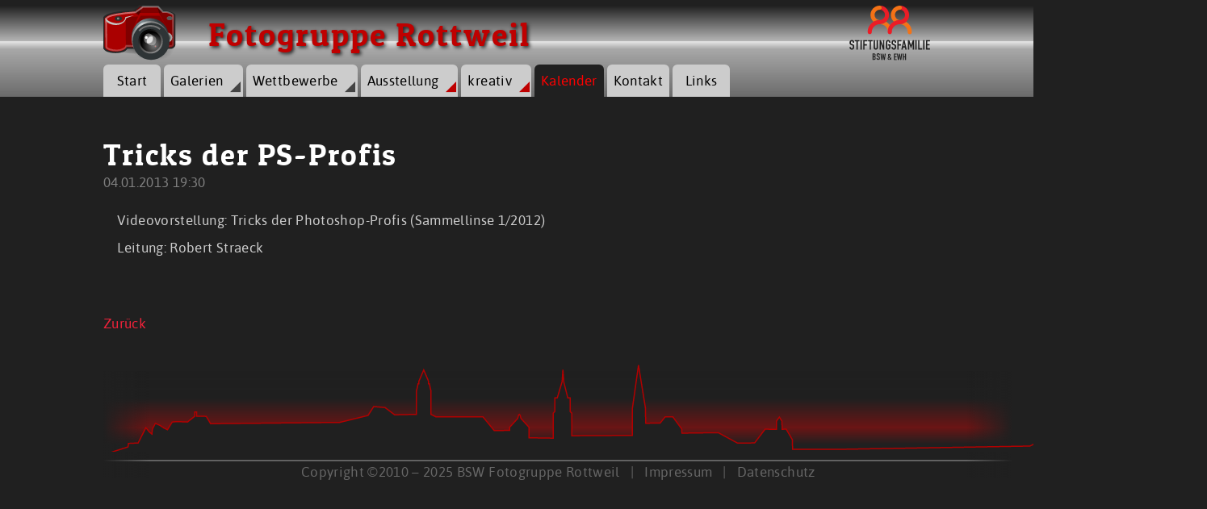

--- FILE ---
content_type: text/html; charset=UTF-8
request_url: https://foto-rottweil.de/terminkalender/termindetail/video-PS.html
body_size: 3973
content:
<!DOCTYPE html>
<html lang="de" id="menu">
<head>

      <meta charset="UTF-8">
    <title>Tricks der PS-Profis - BSW Fotogruppe Rottweil</title>
    <base href="https://foto-rottweil.de/">

          <meta name="robots" content="index,follow">
      <meta name="description" content="">
      <meta name="keywords" content="">
      <meta name="generator" content="Contao Open Source CMS">
    
    <meta name="viewport" content="width=device-width,initial-scale=1.0">
    <style>#header{height:150px}#footer{height:132px}</style>
    <link rel="stylesheet" href="assets/css/layout.min.css,responsive.min.css,reset.min.css,mediabox-black.m...-19fd08aa.css">        <script src="assets/js/jquery.min.js,mootools.min.js-1213e07c.js"></script>
          <!--[if lt IE 9]><script src="assets/html5shiv//html5shiv-printshiv.min.js"></script><![endif]-->
      
</head>
<body id="top" class="mac chrome blink ch131">

      
    <div id="wrapper">

                        <header id="header">
            <div class="inside">
              
<div class="menubutton">
	<a href="terminkalender/termindetail/video-PS.html#menu" class="shownav"> </a>
	<a href="terminkalender/termindetail/video-PS.html" class="hidenav"> </a>
</div>
<!-- indexer::stop -->
<nav class="mod_navigation block">

  
  <a href="terminkalender/termindetail/video-PS.html#skipNavigation37" class="invisible">Navigation überspringen</a>

  
<ul class="level_1">
            <li class="first"><a href="Startseite-BSW-Fotogruppe-RW.html" title="Fotoclub" class="first">Start</a></li>
                <li class="gal_men"><a href="galerien-fotogruppe-rottweil.html" title="Galerien" class="gal_men">Galerien</a></li>
                <li class="submenu gal_men"><a href="wettbewerbe.html" title="Wettbewerbe" class="submenu gal_men" aria-haspopup="true">Wettbewerbe</a>
<ul class="level_2">
            <li class="first"><a href="ausgedient.html" title="ausgedient" class="first">ausgedient</a></li>
                <li><a href="rund-und-eckig.html" title="rund und eckig">rund und eckig</a></li>
                <li><a href="Glas.html" title="Glas">Glas</a></li>
                <li><a href="Brauchtum.html" title="Brauchtum">Brauchtum</a></li>
                <li><a href="Holz.html" title="Holz">Holz</a></li>
                <li><a href="eisig.html" title="eisig">eisig</a></li>
                <li><a href="wettbewerbe/papier.html" title="Papier">Papier</a></li>
                <li><a href="wettbewerbe/symmetrie.html" title="Symmetrie">Symmetrie</a></li>
                <li><a href="wettbewerbe/im-zoo.html" title="Im Zoo">Im Zoo</a></li>
                <li><a href="wettbewerbe/sport.html" title="Sport">Sport</a></li>
                <li><a href="wettbewerbe/architektur.html" title="Architektur">Architektur</a></li>
                <li><a href="wettbewerbe/meine-liebste-jahreszeit.html" title="Meine liebste Jahreszeit">Meine liebste Jahreszeit</a></li>
                <li><a href="wettbewerbe/froschperspektive.html" title="Froschperspektive">Froschperspektive</a></li>
                <li><a href="wettbewerbe/nebel-und-rauch.html" title="Nebel und Rauch">Nebel und Rauch</a></li>
                <li><a href="wettbewerbe/metall.html" title="Metall">Metall</a></li>
                <li><a href="wettbewerbe/welt-der-zahl.html" title="Welt der Zahl">Welt der Zahl</a></li>
                <li><a href="wettbewerbe/glaube-religion.html" title="Glaube Religion Sakrales">Glaube Religion Sakrales</a></li>
                <li class="last"><a href="wettbewerbe/lebensmittel.html" title="Lebensmittel" class="last">Lebensmittel</a></li>
      </ul>
</li>
                <li class="submenu"><a href="ausstellung.html" title="Ausstellung" class="submenu" aria-haspopup="true">Ausstellung</a>
<ul class="level_2">
            <li class="first last"><a href="sl-artikel-ausstellung.html" title="Artikel in der Sammellinse" class="first last">SL-Artikel</a></li>
      </ul>
</li>
                <li class="submenu"><a href="kreativ.html" title="kreativ" class="submenu" aria-haspopup="true">kreativ</a>
<ul class="level_2">
            <li class="first"><a href="feuerwerk.html" title="Feuerwerk" class="first">Feuerwerk</a></li>
                <li><a href="color-key.html" title="Color Key">Color Key</a></li>
                <li><a href="Panoramen.html" title="Panorama">Panoramen</a></li>
                <li><a href="kreativ/gemaelde-aus-fotos.html" title="Gemälde aus Fotos">Gemälde aus Fotos</a></li>
                <li><a href="zeichnungen-1.html" title="Zeichnungen (I)">Zeichnungen (I)</a></li>
                <li><a href="zeichnungen-2.html" title="Zeichnungen (II)">Zeichnungen (II)</a></li>
                <li><a href="bildgestaltung.html" title="Bildgestaltung">Bildgestaltung</a></li>
                <li><a href="makro.html" title="Makro">Makro</a></li>
                <li><a href="astrofotos.html" title="Astrofotos">Astrofotos</a></li>
                <li><a href="hochspannung.html" title="Hochspannung">Hochspannung</a></li>
                <li><a href="enfuse.html" title="Belichtungsfusion mit Enfuse">Enfuse</a></li>
                <li class="last"><a href="geschichte-der-fotografie.html" title="Geschichte der Fotografie" class="last">Geschichte</a></li>
      </ul>
</li>
                <li class="trail"><a href="terminkalender.html" title="Kalender" class="trail">Kalender</a></li>
                <li><a href="kontakt.html" title="Kontakt">Kontakt</a></li>
                <li class="last"><a href="links.html" title="Links" class="last">Links</a></li>
      </ul>

  <span id="skipNavigation37" class="invisible"></span>

</nav>
<!-- indexer::continue -->

<div id="logo">
<a href="https://foto-rottweil.de"><img src="files/fotogruppe_rw/SVGCam.svg" alt="BSW Fotogruppe Rottweil" /></a>
<h1>Fotogruppe Rottweil</h1>
</div>
<div id="logo_bsw">
<a target="_blank" href="https://www.bsw24.de"><img src="files/fotogruppe_rw/Stiftungsfamilie_Logo.svg" alt="Stiftungsfamilie BSW und EWH" /></a>
</div>            </div>
          </header>
              
      
              <div id="container">

                      <div id="main">
              <div class="inside">
                

  <div class="mod_article block" id="article-189">
    
          
<div class="mod_eventreader block">

        
  
  
<div class="event layout_full block bygone">

  <h1>Tricks der PS-Profis</h1>

      <p class="info"><time datetime="2013-01-04T19:30:00+01:00">04.01.2013 19:30</time></p>
  
  
      
<div class="ce_text block">

        
  
      <p>Videovorstellung: Tricks der Photoshop-Profis (Sammellinse 1/2012)</p>
<p>Leitung: Robert Straeck</p>
<p>&nbsp;</p>  
  
  

</div>
  
  
</div>


      <!-- indexer::stop -->
    <p class="back"><a href="javascript:history.go(-1)" title="Zurück">Zurück</a></p>
    <!-- indexer::continue -->
  
  

</div>
    
      </div>


<a href="#top" class="cd-top">Top</a>              </div>
                          </div>
          
                                
                                
        </div>
      
      
                        <footer id="footer">
            <div class="inside">
              
<svg height="395" width="1277" style="margin-top:-295px;padding-right:90px">
  <path d="m1219 1.4c0.089 2.4-1.1 5-2.1 6.9-0.67 1.2-1.4 2.4-2.3 3.5h-10v10h-16v3.8h-4.6v36c-1 2.2-2.3 4.3-3.8 6.3 0 5.1 0.32 11 0.95 18 0.58 6.1 1.3 11 1.6 13-0.052 0.11-0.053 0.21-0.053 0.31v0.053c-1.2 7.3-1.9 15-2.2 22-0.1 6 0.14 12 0.74 18 0.54 5.8 1.2 10 1.6 13-0.6 2.4-1.1 4.9-1.4 7.4-0.82 5.9-1.2 12-1.2 18 0.014 9.5 0.9 19 2.6 28v0.14c-0.78 2.3-1.4 4.7-1.9 7-1.3 6.4-1.9 13-1.9 19 0 9.7 1.6 21 2.8 28-0.16 0.67-0.25 0.94-0.27 1s-0.64 2.9-1.2 7c-0.78 5.2-1.2 10-1.2 16 0 12 2 27 2.6 31-0.052 0.24-0.18 0.55-0.33 0.97-0.93 2.6-3.4 9.6-3.4 22 0.06 11 0.97 21 2.7 32v2.3l-11 4.1-10 5.7-12 6.1-233 4-61 0.1-0.31-12-7.6-13-5.1 0.08-0.19-10-3.2-5.1-3.7 5.2 0.033 10-14-0.19-13 17-21 0.31-24-13-45 0.61-0.31-5.2-11-15h-9.5l-6.1 7.6c-7.5 0.17-19 0.37-18 0.33l-0.32-19-8.6-53-7.6 54v33l-75 0.48v-28l-2-2v-17h-3l-5-20-1-15-1 15-6 20h-3v17l-2 2 0.027 31-30-0.49v-13l-10-11-1-4-1-1-1 1-1 4-10 11-0.033 3.8-19 0.34-14-17h-58l-6.4-3.2v-29l-1-4-1-5h-1v-3l-6-14-6 14v3h-1l-1 5-1 4v29l-27 0.61-12-9.1-14-1.1-7 11-35 8.6-160 1.6-5.3-9.1-12-0.2-0.11-5.1-2.1 8e-3v5.1l-9.1 7.2-13-0.53-5.9 0.53-5.9 9.6-4.3-2.1-4.8-3.2-5.9-2.7-3.7 7.5-0.53 5.9-3.2-2.7-4.3-5.3-9.6 19-12 0.53-0.53 4.3-30 9.7c4.1 0.083 1268 1.5 1269 1.4l-8.2-12-21-4-13-7.4-9.7-4.6v-1.3c0.01-0.03 0.64-3.4 1.3-8.5 0.8-6.4 1.2-13 1.3-19 0-12-1.9-26-2.5-30 1.5-8.5 2.4-17 2.5-26 0-8.7-1.9-23-2.7-28 0.28-0.92 2.7-9.5 2.7-25 0-12-2.1-25-2.7-29 0.029-0.081 0.052-0.16 0.082-0.28s0.088-0.23 0.088-0.36l0.068-0.27c0.74-3 2.4-11 2.4-24 0-11-1.6-23-2.6-29v-0.059c0.01-0.03 0.64-2.8 1.3-7.2 0.84-6.1 1.3-12 1.3-18 0-11-2-25-2.6-28 0.63-2 1.1-4 1.4-6 0.88-5.9 1.3-12 1.2-18 0-13-2.2-27-2.6-30 1.1-4.8 1.9-9.7 2.3-15 0.42-4.3 0.69-8.8 0.78-14 0.16-7.3-0.14-13-0.21-14z" fill="#202020" stroke="#b10000" stroke-width="1.5">
  </path>
</svg>
<div style="padding:0.6em 0 0.6em 0;text-align:center;">Copyright ©2010 – 2025 BSW Fotogruppe Rottweil&nbsp;&nbsp;&nbsp;|&nbsp;&nbsp;&nbsp;<a href="impressum.html" title="Impressum">Impressum</a>&nbsp;&nbsp;&nbsp;|&nbsp;&nbsp;&nbsp;<a href="impressum/articles/datenschutz.html" title="Datenschutz">Datenschutz</a></div>            </div>
          </footer>
              
    </div>

      
  
<script src="assets/mediabox/js/mediabox.min.js?v=1.5.4.3"></script>
<script>
  window.addEvent('domready', function() {
    var $ = document.id;
    $$('a[data-lightbox]').mediabox({
      // Put custom options here
      clickBlock: false
    }, function(el) {
      return [el.href, el.title, el.getAttribute('data-lightbox')];
    }, function(el) {
      var data = this.getAttribute('data-lightbox').split(' ');
      return (this == el) || (data[0] && el.getAttribute('data-lightbox').match(data[0]));
    });
    $('mbMedia').addEvent('swipe', function(e) {
      (e.direction == 'left') ? $('mbNextLink').fireEvent('click') : $('mbPrevLink').fireEvent('click');
    });
  });
</script>

<script>
jQuery(document).ready(function($){
	// browser window scroll (in pixels) after which the "back to top" link is shown
	var offset = 300,
		//browser window scroll (in pixels) after which the "back to top" link opacity is reduced
		offset_opacity = 1200,
		//duration of the top scrolling animation (in ms)
		scroll_top_duration = 700,
		//grab the "back to top" link
		$back_to_top = $('.cd-top');

	//hide or show the "back to top" link
	$(window).scroll(function(){
		( $(this).scrollTop() > offset ) ? $back_to_top.addClass('cd-is-visible') : $back_to_top.removeClass('cd-is-visible cd-fade-out');
		if( $(this).scrollTop() > offset_opacity ) { 
			$back_to_top.addClass('cd-fade-out');
		}
	});

	//smooth scroll to top
	$back_to_top.on('click', function(event){
		event.preventDefault();
		$('body,html').animate({
			scrollTop: 0 ,
		 	}, scroll_top_duration
		);
	});

});
</script>

</body>
</html>


--- FILE ---
content_type: text/css
request_url: https://foto-rottweil.de/assets/css/layout.min.css,responsive.min.css,reset.min.css,mediabox-black.m...-19fd08aa.css
body_size: 39245
content:
body,form,figure{margin:0;padding:0}img{border:0}header,footer,nav,section,aside,article,figure,figcaption{display:block}body{font-size:100.01%}select,input,textarea{font-size:99%}#container,.inside{position:relative}#main,#left,#right{float:left;position:relative}#main{width:100%}#left{margin-left:-100%}#right{margin-right:-100%}#footer{clear:both}#main .inside{min-height:1px}.ce_gallery>ul,.content-gallery>ul{margin:0;padding:0;overflow:hidden;list-style:none}.ce_gallery>ul li,.content-gallery>ul li{float:left}.ce_gallery>ul li.col_first,.content-gallery>ul li.col_first{clear:left}.float_left,.media--left>figure{float:left}.float_right,.media--right>figure{float:right}.block{overflow:hidden}.media{display:flow-root}.clear,#clear{height:.1px;font-size:.1px;line-height:.1px;clear:both}.invisible{border:0;clip:rect(0 0 0 0);height:1px;margin:-1px;overflow:hidden;padding:0;position:absolute;width:1px}.custom{display:block}#container:after,.custom:after{content:"";display:table;clear:both}
@media (max-width:767px){#wrapper{margin:0;width:auto}#container{padding-left:0;padding-right:0}#main,#left,#right{float:none;width:auto}#left{right:0;margin-left:0}#right{margin-right:0}}img{max-width:100%;height:auto}.audio_container audio{max-width:100%}.video_container video{max-width:100%;height:auto}.aspect,.responsive{position:relative;height:0}.aspect iframe,.responsive iframe{position:absolute;top:0;left:0;width:100%;height:100%}.aspect--16\:9,.responsive.ratio-169{padding-bottom:56.25%}.aspect--16\:10,.responsive.ratio-1610{padding-bottom:62.5%}.aspect--21\:9,.responsive.ratio-219{padding-bottom:42.8571%}.aspect--4\:3,.responsive.ratio-43{padding-bottom:75%}.aspect--3\:2,.responsive.ratio-32{padding-bottom:66.6666%}
header,footer,nav,section,aside,main,article,figure,figcaption{display:block}body,div,h1,h2,h3,h4,h5,h6,p,blockquote,pre,code,ol,ul,li,dl,dt,dd,figure,table,th,td,form,fieldset,legend,input,textarea{margin:0;padding:0}table{border-spacing:0;border-collapse:collapse}caption,th,td{text-align:left;text-align:start;vertical-align:top}abbr,acronym{font-variant:normal;border-bottom:1px dotted #666;cursor:help}blockquote,q{quotes:none}fieldset,img,iframe{border:0}ul{list-style-type:none}sup{vertical-align:text-top}sub{vertical-align:text-bottom}del{text-decoration:line-through}ins{text-decoration:none}body{font:12px/1 "Lucida Grande","Lucida Sans Unicode",Verdana,sans-serif;color:#000}input,button,textarea,select{font-family:inherit;font-size:99%;font-weight:inherit}pre,code{font-family:Monaco,monospace}h1,h2,h3,h4,h5,h6{font-size:100%;font-weight:400}h1{font-size:1.8333em}h2{font-size:1.6667em}h3{font-size:1.5em}h4{font-size:1.3333em}table{font-size:inherit}caption,th{font-weight:700}a{color:#00f}h1,h2,h3,h4,h5,h6{margin-top:1em}h1,h2,h3,h4,h5,h6,p,pre,blockquote,table,ol,ul,form{margin-bottom:12px}
#mbOverlay{position:fixed;z-index:9998;top:0;left:0;width:100%;height:150%;background-color:#000;cursor:pointer}#mbOverlay.mbOverlayOpaque{background:url(../../assets/mediabox/images/80.png)}#mbOverlay.mbOverlayAbsolute{position:absolute}#mbOverlay.mbMobile{position:absolute;background-color:transparent}#mbBottom.mbMobile{line-height:24px;font-size:16px}#mbCenter{position:absolute;z-index:9999;left:50%;padding:10px;background-color:#000;-webkit-border-radius:10px;-khtml-border-radius:10px;-moz-border-radius:10px;border-radius:10px;filter:progid:DXImageTransform.Microsoft.Shadow(Strength=5, Direction=180, Color='#000000');-ms-filter:"progid:DXImageTransform.Microsoft.Shadow(Strength=5, Direction=180, Color='#000000')";-webkit-box-shadow:0 5px 20px rgba(0,0,0,.5);-khtml-box-shadow:0 5px 20px rgba(0,0,0,.5);-moz-box-shadow:0 5px 20px rgba(0,0,0,.5);box-shadow:0 5px 20px rgba(0,0,0,.5)}#mbCenter.mbLoading{background:#000 url(../../assets/mediabox/images/loading-dark.gif) no-repeat center;-webkit-box-shadow:none;-khtml-box-shadow:none;-moz-box-shadow:none;box-shadow:none}#mbMedia{position:relative;left:0;top:0;font-family:Myriad,Verdana,Arial,Helvetica,sans-serif;line-height:20px;font-size:12px;color:#fff;text-align:left;background-position:center center;background-repeat:no-repeat}#mbBottom{line-height:20px;font-size:12px;font-family:Myriad,Verdana,Arial,Helvetica,sans-serif;text-align:left;color:#999;min-height:20px;padding:10px 0 0}#mbTitle,#mbPrevLink,#mbNextLink,#mbCloseLink{display:inline;color:#fff;font-weight:700}#mbNumber{display:inline;color:#999;font-size:.8em;margin:auto 10px}#mbCaption{display:block;color:#999;line-height:1.6em;font-size:.8em}#mbPrevLink,#mbNextLink,#mbCloseLink{float:right;outline:0;margin:0 0 0 10px;font-weight:400}#mbPrevLink b,#mbNextLink b,#mbCloseLink b{color:#eee;font-weight:700;text-decoration:underline}#mbPrevLink big,#mbNextLink big,#mbCloseLink big{color:#eee;font-size:1.4em;font-weight:700}#mbBottom a,#mbBottom a:link,#mbBottom a:visited{text-decoration:none;color:#ddd}#mbBottom a:hover,#mbBottom a:active{text-decoration:underline;color:#fff}#mbError{position:relative;font-family:Myriad,Verdana,Arial,Helvetica,sans-serif;line-height:20px;font-size:12px;color:#fff;text-align:center;border:10px solid #700;padding:10px 10px 10px;margin:20px;-webkit-border-radius:5px;-khtml-border-radius:5px;-moz-border-radius:5px;border-radius:5px}#mbError a,#mbError a:link,#mbError a:visited,#mbError a:hover,#mbError a:active{color:#d00;font-weight:700;text-decoration:underline}
/* Animated Toplink */
.cd-container {
    width:90%;
    max-width:768px;
    margin:2em auto;
}
.cd-container::after {
    clear:both;
    display:table;
    /* clearfix */
      content: '';
}
.cd-top {
    width:40px;
    height:40px;
    bottom:40px;
    position:fixed;
    display:inline-block;
    white-space:nowrap;
    text-indent:100%;
    right: 10px;
    z-index:10;
    box-shadow: 0 0 10px rgba(0, 0, 0, 0.05);
    /* image replacement properties */
      overflow: hidden;
    background: rgba(160, 0, 0, 0.8) url("../../files/fotogruppe_rw/css/cd-top-arrow.svg") no-repeat center 50%;
    visibility: hidden;
    opacity: 0;
    -webkit-transition: opacity .3s 0s, visibility 0s .3s;
    -moz-transition: opacity .3s 0s, visibility 0s .3s;
    transition: opacity .3s 0s, visibility 0s .3s;
}
.cd-top.cd-is-visible,
.cd-top.cd-fade-out,
.no-touch .cd-top:hover {
    -webkit-transition: opacity .3s 0s, visibility 0s 0s;
    -moz-transition: opacity .3s 0s, visibility 0s 0s;
    transition: opacity .3s 0s, visibility 0s 0s;
}
.cd-top.cd-is-visible {
    /* the button becomes visible */
      visibility: visible;
    opacity: 1;
}
.cd-top.cd-fade-out {
    /* if the user keeps scrolling down, the button is out of focus and becomes less visible */
      opacity: .7;
}
.no-touch .cd-top:hover {
    background-color:#e86256;
    opacity: 1;
}
@media only screen and (min-width: 768px) {
    .cd-top {
        right: 20px;
        bottom: 20px;
      }
}
@media only screen and (min-width: 1024px) {
    .cd-top {
        height: 60px;
        width: 60px;
        right: 30px;
        bottom: 30px;
      }
}

/* camera_slideshows */
#camera_wrap_4 {
    max-width:1200px;
    margin:10px auto 30px;
}

/* Galerie Martin Ruof - Vögel im Winter */
#camera_wrap_5 {
    max-width:100%;
    display:block;
    background-color:#202020;
    -webkit-box-shadow:10px 10px 5px 0 #000;
    box-shadow:10px 10px 5px 0 #000;
    border-top:35px solid #333;
    border-right:35px solid #333;
    border-bottom:55px solid #333;
    border-left:35px solid #333;
    color:#ccc;
    z-index:1000 !important;
    margin-left: -50px;
    transform: scale(0.85);
}

/* Lasershow am TK-Turm */
#camera_wrap_6 {
    width:613px;
    height:920px;
    max-width:100%;
    max-height:100%;
    display:block;
    background-color:#202020;
    -webkit-box-shadow:10px 10px 5px 0 #000;
    box-shadow:10px 10px 5px 0 #000;
    border-top:35px solid #333;
    border-right:35px solid #333;
    border-bottom:55px solid #333;
    border-left:35px solid #333;
    color:#ccc;
    z-index:1000 !important;
    margin-left: -50px;
    transform: scale(0.85);
}

#header strong {
  font-weight: normal;
}
.margintop {
	margin-top: 1em;
	margin-bottom: -0.3em;
}
/* cssmenu_mb_allg */
@media screen and (min-width: 979px) {
div.menubutton {
    display:none;
}
#header .mod_navigation {
    top:80px;
    position:absolute;
}
#header .mod_navigation ul {
    width:auto;
    float:left;
    margin:0;
    padding:0;
    list-style-type:none;
}
#header .mod_navigation a {
	background-color:#ccc;
	color:#000;		
}
#header .mod_navigation li .active,
#header .mod_navigation li .trail,
#header .mod_navigation .gal_men .active {
    background-color:#202020;
    color:#f00;
}
#header .mod_navigation a:hover, #header .mod_navigation a:focus {
    background-color:#202020;
    color:#f00;
}
#header .mod_navigation li .submenu::after {
    top:6px;
    position:relative;
    float:right;
    margin-right:-6px;
    padding-left:.5em;
    color:#bf0000;
    content: "\25e2";
}
#header .mod_navigation li .gal_men::after {
    top:6px;
    position:relative;
    float:right;
    margin-right:-6px;
    padding-left:.5em;
    color:#444;
    content: "\25e2";
}
#header .mod_navigation .level_2 {
    width:0px;
    height:0px;
    left:-32768px;
    top:-32768px;
    position:fixed;
    overflow:hidden;
    display:inline;
    opacity : 0;
    visibility : hidden;
    transition:opacity 1s, visibility 1s;
}
#header .mod_navigation .level_2 li {
    clear:both;
    margin:0;
    background-color: rgba(0,0,0,0);
}
#header .mod_navigation li:hover .level_2 {
    width:auto;
    height:auto;
    min-width:12em;
    left:auto;
    top:auto;
    overflow:auto;
    display:block;
    margin-right:0;
    padding-top:4px;
    padding-right:0;
    background-color:#aaa;
    background:-moz-linear-gradient(top,#eeeeee,#aaaaaa);
    background:-webkit-linear-gradient(top,#eeeeee,#aaaaaa);
    background:-o-linear-gradient(top,#eeeeee,#aaaaaa);
    background:-ms-linear-gradient(top,#eeeeee,#aaaaaa);
    background:linear-gradient(to bottom,#eeeeee,#aaaaaa);
    -pie-background:linear-gradient(top,#eeeeee,#aaaaaa);
    -webkit-box-shadow:5px 5px 5px #000;
    box-shadow:5px 5px 5px #000;
    z-index: 9999;
    opacity : 1; visibility:visible;
}
#header .mod_navigation .level_2 a {
    width:12em;
    margin:0;
    padding-left:1.3em;
    text-align:left;
    border-top-left-radius:0;
    border-top-right-radius:0;
    border-collapse:collapse;
    font-size:13pt;
    background-color: rgba(0,0,0,0);
}

/* hover weg */
#header .mod_navigation .level_2 a:hover {
    margin-right:0;
    margin-left:0;
    background-color:#202020;
}
#header .mod_navigation .level_2 .active,
#header .mod_navigation .level_2 .trail {
    border-top-left-radius:0;
    border-top-right-radius:0;
    color:#f00;
	margin:0;
    background-color: #202020;
	width:12.84em;
	font-size:13pt;
	overflow:hidden;
}
#header .mod_navigation .level_2 li .active::before {
    position:relative;
    float:left;
    margin-left:-1.2em;
    color:#bd0000;
    content: "\25b6";
}
#header .mod_navigation .level_2 li .active {
    text-align:left;
	padding:0 0 0 0.8em;
	border-collapse:collapse;
}
}
/* cssmenu_breit */
@media screen and (min-width: 1425px) {
#header .mod_navigation li {
    width:auto;
    float:left;
    margin-right:10px;
    margin-bottom:2px;
    border-top-left-radius:6px;
    border-top-right-radius:6px;
    font-size:14pt;
}
#header .mod_navigation a,
#header .mod_navigation li .active {
    min-width:114px;
    display:block;
    padding:8px;
    vertical-align:middle;
    text-align:center;
    border-top-left-radius:6px;
    border-top-right-radius:6px;
    text-decoration: none;
}
}
/* cssmenu_mittel */
@media screen and (min-width: 979px) and (max-width: 1425px) {
#header .mod_navigation li {
    width:auto;
    float:left;
    margin-right:4px;
    margin-bottom:2px;
    border-top-left-radius:3px;
    border-top-right-radius:3px;
    font-size:13pt;
    line-height:24px;
}
#header .mod_navigation a,
#header .mod_navigation li .active {
    min-width:55px;
    display:block;
    padding:8px;
    vertical-align:middle;
    text-align:center;
    background-color:#ccc;
    border-top-left-radius:6px;
    border-top-right-radius:6px;
    color:#000;
    text-decoration: none;
}
}

/* cssmenu_small */
@media screen and (max-width:978px) {
div.menubutton {
    right:0;
    top:2.5rem;
    position:absolute;
    display:block;
    z-index: 10;
}
div.menubutton a {
    display:block;
    padding:.5rem 0;
}
div.menubutton a.shownav:after {
    top:1.5rem;
    position:relative;
    font-size:1.8rem;
    content: "\a0\a0\a0\a0\a0\a0\a0";
      background: linear-gradient(to bottom, 
        #c40404, #c40404 20%, 
        transparent 20%, transparent 40%, 
        #c40404 40%, #c40404 60%, 
        transparent 60%, transparent 80%, 
        #c40404 80%, #c40404 100%
      );
}
div.menubutton a.hidenav:after {
    top:.8rem;
	font-size:3.5rem;
    content: "\2716";
	color: #b00;
}
div.menubutton a.hidenav {
    display:none;
}
#header nav.mod_navigation {
    width:300px;
    max-height:90rem;
    top:80px;
    position:absolute;
    margin:1rem 0;
    background-color:#bbb;
    transition: 1s;
    z-index:10000 !important;
}
#header nav.mod_navigation ul.level_1 {
    margin:0;
    padding:0;
}
#header nav.mod_navigation ul.level_2 {
    display:none;
    margin:0;
    padding:0;
}
#header nav.mod_navigation li {
    margin:0;
    padding:0;
    border-bottom:1px solid #202020;
    list-style-type:none;
}
#header nav.mod_navigation li:last-of-type {
    border-bottom:0px;
}
#header nav.mod_navigation li .active {
    color: #f00;
	padding:.5rem;
	display:block;
}
#header nav_mod.navigation .level_2 {
    display:none;
    border-top:1px solid #202020;
}
#header nav.mod_navigation li a,
nav.mod_navigation li span {
    display:block;
    padding:.5rem;
    text-align:left;
    color:#000;
    text-decoration: none;
}
#header nav.mod_navigation a:hover,
nav.mod_navigation a:focus {
    background-color:#000;
    color:#f00;
}
#header nav.mod_navigation li.active span {
    display:block;
    padding:.5rem;
    background-color:#000;
    color:#f00;
}
#header nav.mod_navigation {
    max-height:0px;
}
#menu:target nav.mod_navigation {
    max-height:60rem;
}
#menu:target a.shownav {
    display:none;
}
#menu:target a.hidenav {
    display:block;
}
}
#header .mod_navigation li:hover:nth-of-type(3) .level_2  { /* beim dritten Menüpunkt (Wettbewerbe) kein Pull-Down-Menü anzeigen, wenn Maus darüber */
    display:none;
}
/* Style sheet fgp_basic */
body, div, h1, h2, h3, h4, h5, h6, p, blockquote, figure, pre, code, ol, ul, li, dl, dt, dd, table, th, td, form, fieldset, legend, input, textarea {
    margin:0;
    padding:0;
}
table {
    border-collapse:collapse;
    border-spacing:0;
}
caption,
th,
td {
    vertical-align:top;
    text-align:left;
}
blockquote,
q {
    quotes:none;
}
fieldset,
img {
    border:0;
}
li {
    list-style-type:none;
}
sup {
    vertical-align:text-top;
}
sub {
    vertical-align:text-bottom;
}
del {
    text-decoration:line-through;
}
ins {
    text-decoration:none;
}
a {
    text-decoration:none;
    color:#c40404;
}
:focus {
    outline:0;
}
body {
    font:13pt 'asapmedium';
    color:#ccc;
    letter-spacing:.02em;
}
input,
button,
textarea,
select {
    font-family:inherit;
    font-size:99%;
    font-weight:inherit;
}
pre,
code {
    font:12px "Lucida Console",Monaco,monospace;
}
h1, h2, h3, h4, h5, h6 {
    margin-top:10px;
    font:1.2em 'patua_oneregular',Verdana,serif;
    font-weight:normal;
    color:#fff;
    letter-spacing:.05em;
}
h1 {
    font-size:28pt;
}
h2 {
    font-size:25pt;
}
h3 {
    font-size:22pt;
}
h4 {
    font-size:20pt;
}
h6 {
    font-size:18pt;
}
table {
    font-size:inherit;
}
caption,
th {
    font-weight:bold;
}
h1, h2, h3, h4, h5, h6, p, pre, blockquote, table, ol, ul {
    margin-bottom:13px;
}

/* fgp_extended */
@media handheld, projection, screen {
html {
    overflow-y: scroll;
    hyphens: auto;
}

/* Style sheet fgp_extended */
body {
    background-color:#202020;
    background-image:url("../../files/fotogruppe_rw/css/gradient_top.png");
    background-repeat:repeat-x;
}
#wrapper {
    width:80%;
    max-width:1200px;
    margin:0 auto;
}
#container {
	z-index:100;
}
#container a {
    color:#f1223a;
}
#container a:hover,
a:focus {
    text-decoration:underline;
}
#logo {
    width:600px;
    top:0;
    position:absolute;
    padding-top:3px;
    vertical-align:middle;
    text-align:left;
    z-index: 2999;
}
#logo_bsw {
    right:0;
    top:2px;
    position:absolute;
    margin-top:5px;
    padding-top:0;
    z-index: 50;
}
#logo h1 {
    width:600px;
    top:8px;
    position:absolute;
    margin-left:130px;
    vertical-align:middle;
    text-align:left;
    font:30pt 'patua_oneregular',serif;
    color:#bf0000;
    letter-spacing:.05em;
    z-index: 100;
    text-shadow: 2px 2px 4px #222;
}
#frontpage {
    width:100%;
    height:135px;
    top:120px;
    position:absolute;
}
#frontpage img {
    position:absolute;
    margin-right:auto;
    padding:0;
    background-color:#202020;
    border-style:hidden;
    border: none !important;
    box-shadow:none !important;
    -moz-box-shadow:none !important;
    -webkit-box-shadow:none !important;
}
#frontpage .slideshow {
    width:100%;
    position:absolute;
    margin:0;
    padding-top:0;
    border: none !important;
    box-shadow:none !important;
    -moz-box-shadow:none !important;
    -webkit-box-shadow:none !important;
}
.twocolumn {
    -moz-column-gap: 3em;
    -webkit-column-gap: 3em;
    column-gap: 3em;
    column-width: 30em;
    -moz-column-width: 30em;
    -webkit-column-width: 30em;
}
#left .inside {
    margin-right:60px;
}
#right .inside {
}
#left h1 {
    margin-bottom:.6em;
    padding-bottom:5px;
    border-bottom:3px solid #dfdfdf;
    font-size:1.4em;
    color:#e04544;
    text-shadow: none !important;
}
#right h1 {
    margin-bottom:.6em;
    padding-bottom:5px;
    padding-left:1px;
    border-bottom:3px solid #ccc;
    font-size:1.6em;
    color:#e04544;
}
#main .inside {
    margin:0 60px 18px 0;
}
#footer {
    width:110%;
    background: #c43733; /* Old browsers */
    background: linear-gradient(90deg, rgba(32,32,32,1) 0%, rgba(32,32,32,0) 5%, rgba(32,32,32,0) 95%, rgba(32,32,32,1) 100%), linear-gradient(to bottom,  rgba(32,32,32,0.01) 0%,rgba(32,32,32,1) 26%,rgba(107,21,21,1) 53%,rgba(32,32,32,1) 69%,rgba(32,32,32,1) 83%,rgba(135,135,135,1) 84%,rgba(32,32,32,1) 85%,rgba(32,32,32,1) 100%);	
}
#footer .inside {
    text-align:right;
    color:#666;
}
#footer a {
    color:#666;
}
#footer a:hover,
a:focus {
    text-decoration:underline;
}
.mod_breadcrumb {
    margin-right:auto;
    padding-top:6px;
    text-align:left;
    color:#f00;
}
.mod_breadcrumb li {
    float:left;
    color:#ccc;
}
.mod_breadcrumb li::after {
    padding-right:5px;
    padding-left:1px;
    color:#888;
    content: " \27bd ";
}
.mod_breadcrumb li.active::after {
    display:none;
}
.mod_breadcrumb a:hover,
a:focus {
    text-decoration: none !important;
}
.ce_gallery {
	margin-top:1em;
}
.ce_toplink {
    width:10em;
}
.ce_toplink::before {
    color:#bf0000;
    content: "\25b2";
}
.ce_toplink a {
    padding-left:.5em;
    text-decoration:none;
}
.ce_toplink a:hover,
a:focus {
    text-decoration:none !important;
}
#pano_menu_txt img {
    margin-top:12px;
    margin-bottom:-12px;
}
table.calendar {
    width:98%;
    background-color:#303030;
    border-collapse:collapse;
}
table.calendar .head {
    padding-top:.25em;
    padding-bottom:.25em;
    text-align:center;
    background-color:#444;
    border-top:1px solid #777;
    border-collapse:collapse;
    font-size:1.25em;
}
table.calendar th {
    border-bottom:1px solid #777;
    border-collapse:collapse;
}
table.calendar th.previous {
    padding-left:.75em;
    text-align:left;
    border-left:1px solid #777;
    font-size:1em;
}
table.calendar th.next {
    padding-right:.75em;
    text-align:right;
    border-right:1px solid #777;
    font-size:1em;
}
table.calendar th a {
    font-weight:normal;
    text-decoration:none;
}
table.calendar th a:hover {
    text-decoration:none;
}
table.calendar .label {
    padding-top:2px;
    padding-bottom:2px;
    text-align:center;
    background-color:#555;
    font-size:1em;
    font-weight:normal;
}
table.calendar td {
    width:14%;
    height:6em;
    padding-left:3px;
    vertical-align:top;
    border-right:1px solid #777;
    border-bottom:1px solid #777;
}
table.calendar .col_first {
    border-left:1px solid #777;
}
table.calendar .col_last {
    background-color:#6b0000;
    border-right:1px solid #777;
    border-collapse:collapse;
    color:#da5800;
}
table.calendar .header {
    margin-top:2px;
    margin-right:1px;
    margin-bottom:2px;
    padding-top:1px;
    padding-bottom:1px;
    font-size:.9em;
}
table.calendar .today {
    background-color:#5e2400;
}
table.calendar .cal_4 a {
    color:#00705d !important;
}
table.calendar .cal_6 a {
    color:#8bff00 !important;
}
table.minicalendar {
    width:100%;
    border-radius:3%;
    border-collapse:separate;
    color:#000;
    background: #dddddd; /* Old browsers */
    background: -moz-linear-gradient(top,  #dddddd 0%, #969696 59%, #969696 90%, #eeeeee 100%); /* FF3.6+ */
    background: -webkit-gradient(linear, left top, left bottom, color-stop(0%,#dddddd), color-stop(59%,#969696), color-stop(90%,#969696), color-stop(100%,#eeeeee)); /* Chrome,Safari4+ */
    background: -webkit-linear-gradient(top,  #dddddd 0%,#969696 59%,#969696 90%,#eeeeee 100%); /* Chrome10+,Safari5.1+ */
    background: -o-linear-gradient(top,  #dddddd 0%,#969696 59%,#969696 90%,#eeeeee 100%); /* Opera 11.10+ */
    background: -ms-linear-gradient(top,  #dddddd 0%,#969696 59%,#969696 90%,#eeeeee 100%); /* IE10+ */
    background: linear-gradient(to bottom,  #dddddd 0%,#969696 59%,#969696 90%,#eeeeee 100%); /* W3C */
}
table.minicalendar td {
    width:14%;
    padding-top:2px;
    padding-bottom:2px;
    text-align:center;
    border-top:1px solid #eee;
    font-size:.9em;
    border-right:1px solid #eeeeee;
}
table.minicalendar .col_last {
    font-weight:bold;
    border-right:0px !important;
    color: #da5800 !important;
}
table.minicalendar .today {
    background-color:#ddd;
    font-weight:bold;
}
table.minicalendar th.previous {
    padding-top:4px;
    padding-bottom:2px;
    padding-left:6px;
    text-align:left;
}
table.minicalendar th.next {
    padding-top:4px;
    padding-right:6px;
    padding-bottom:2px;
    text-align:right;
}
table.minicalendar th.current {
    padding-top:1px;
    padding-bottom:1px;
    text-align:center;
}
table.minicalendar .head a {
    text-decoration:none;
    color:#000;
}
table.minicalendar .label {
    padding-bottom:1px;
    text-align:center;
    font-weight:bold;
    color:#000;
}
table.minicalendar td a {
    font-weight:bold;
    color:#ff1c1c !important;
}
p.back {
    margin-top:1.5em;
}
.mod_article .teaser p.more {
    margin-top:1.5em;
}
pre {
    float:left;
    padding:1em;
    background-color:#f9f9f9;
    border:1px solid #dfdfdf;
}
.ce_list ol,
.ce_text ol {
    margin-left:3em;
    list-style-type:decimal;
}
.ce_list ol li,
.ce_text ol li {
    padding-left:.5em;
    list-style-type:decimal;
}
.ce_list ul,
.ce_text ul {
    margin-left:2em;
    padding-left:2em;
}
.ce_list ul li,
.ce_text ul li {
}
.ce_list ul li::before,
.ce_text ul li::before {
    margin-left:-1.8em;
    padding-right:1em;
    font-size:.8em;
    color:#bf0000;
    content: "\25b6";
    vertical-align: 6%;
}
#sub_menu_gallery {
    width:400px;
    float:none;
    margin-left:0;
}
#sub_menu_gallery h1 {
    margin-top:1.5em;
    margin-bottom:1em;
    padding-left:13px;
    vertical-align:middle;
    border:0px;
    border-radius:5px;
    font:16pt/1.8em 'patua_oneregular';
    color:#000;
    background: #ffffff; /* Old browsers */
    background: -moz-linear-gradient(top,  #ffffff 0%, #bbbbbb 51%, #999999 51%, #969696 52%, #969696 90%, #eeeeee 100%); /* FF3.6+ */
    background: -webkit-gradient(linear, left top, left bottom, color-stop(0%,#ffffff), color-stop(51%,#bbbbbb), color-stop(51%,#999999), color-stop(52%,#969696), color-stop(90%,#969696), color-stop(100%,#eeeeee)); /* Chrome,Safari4+ */
    background: -webkit-linear-gradient(top,  #ffffff 0%,#bbbbbb 51%,#999999 51%,#969696 52%,#969696 90%,#eeeeee 100%); /* Chrome10+,Safari5.1+ */
    background: -o-linear-gradient(top,  #ffffff 0%,#bbbbbb 51%,#999999 51%,#969696 52%,#969696 90%,#eeeeee 100%); /* Opera 11.10+ */
    background: -ms-linear-gradient(top,  #ffffff 0%,#bbbbbb 51%,#999999 51%,#969696 52%,#969696 90%,#eeeeee 100%); /* IE10+ */
    background: linear-gradient(to bottom,  #ffffff 0%,#bbbbbb 51%,#999999 51%,#969696 52%,#969696 90%,#eeeeee 100%); /* W3C */
}
#sub_menu_gallery a {
    margin-right:1em;
    padding-left:.5em;
    text-decoration:none;
}
#sub_menu_gallery a:hover {
    text-decoration:none;
}
#sub_menu_gallery a::before {
    margin-right:.5em;
    padding-right:.5em;
    padding-left:.5em;
    font-size:.8em;
    text-decoration:none;
    color:#bd0000;
    content: "\25b6";
    vertical-align: 6%;
}
#sub_menu_gallery .gallery div {
    padding:.5em 0 0;
}
.mod_calendar {
    margin-right:auto;
    margin-left:auto;
    margin-bottom:1em !important;
}
.mod_calendar h1 {
    margin-bottom:1em !important;
}
.mod_weather {
    max-width:250px;
    margin-right:auto;
    margin-left:auto;
}
.mod_weather h1 {
    margin-bottom:1em !important;
}
.mod_newslist {
    max-width:250px;
    position:relative;
    overflow:visible;
    margin:9px auto 10px;
    padding:30px 9px 6px;
    color:#ccc;
    background-image: url("/files/fotogruppe_rw/pin_red_s.png"), -webkit-linear-gradient(#202020 20px, #453232 20px);
    background-image: url("/files/fotogruppe_rw/pin_red_s.png"), linear-gradient(#202020 20px, #453232 20px);
    background-repeat: no-repeat;
    background-position: 44% top;
}
.mod_newslist:after {
    overflow:visible;
    content: "";
       position: absolute;
       z-index: -1;
       bottom: 13px;
       left: 5px;
       width: 50%;
       height: 20%;
       -webkit-box-shadow: 0 15px 10px hsla(0, 50%, 0%, 0.7);
       -moz-box-shadow: 0 15px 10px hsla(0, 50%, 0%, 0.7);
       box-shadow: 0 15px 10px hsla(0, 50%, 0%, 0.7);
       -webkit-transform: rotate(-5deg);
       -moz-transform: rotate(-5deg);
       -o-transform: rotate(-5deg);
       -ms-transform: rotate(-5deg);
       transform: rotate(-5deg);
}
.mod_newslist ul {
    margin-left:0;
}
.mod_newslist ul li {
    margin-left:0;
    padding-left:1.5em;
    background:url("../../files/fotogruppe_rw/css/files/fotogruppe_rw/arrow.png") left 3px no-repeat;
}
.mod_newslist h1 {
    margin-bottom:.6em;
    border-bottom:3px solid #202020;
    font-size:1em;
    color:#e04544;
    text-transform:uppercase;
}
.ce_image img,
.ce_text img,
.ce_gallery img,
.mod_newslist img,
.mod_randomImage img {
    height:auto;
    margin:0 6px 6px auto;
    padding:1px;
    background-color:#aaa;
    -webkit-box-shadow:3px 3px 3px 1px #000;
    box-shadow:3px 3px 3px 1px #000;
    border-top:8px solid #333;
    border-right:8px solid #333;
    border-bottom:12px solid #333;
    border-left:8px solid #333;
    color:#ccc;
    -webkit-box-sizing: border-box; 
         -moz-box-sizing: border-box; 
              box-sizing: border-box;
}
#mbMedia img {
	padding:1px;
    background-color:#ccc;
/*	background-image: conic-gradient(#aaa, #555, #aaa);	*/
}
.ce_gallery ul {
    overflow:hidden;
}
.ce_gallery li {
    float:left;
    padding-right:32px;
    padding-bottom:42px;
}
.mod_randomImage img {
    display:block;
    margin:10px auto 30px;
    padding:2px;
    background-color:#aaa;
    -webkit-box-shadow:10px 10px 5px 0 #000;
    box-shadow:10px 10px 5px 0 #000;
    border-top:35px solid #333;
    border-right:35px solid #333;
    border-bottom:55px solid #333;
    border-left:35px solid #333;
    color:#ccc;
    z-index:1000 !important;
}
.random_gallery img {
    margin-top:-10px;
    -webkit-box-sizing: border-box; 
         -moz-box-sizing: border-box; 
                box-sizing: border-box;
    -webkit-transform: scale(0.95);  
         -moz-transform: scale(0.95); 
          -ms-transform: scale(0.95); 
           -o-transform: scale(0.95); 
              transform: scale(0.95);
}
.random_home img {
    float:left;
    -webkit-box-sizing: border-box; 
         -moz-box-sizing: border-box; 
                box-sizing: border-box;
    -webkit-transform: scale(0.98);  
         -moz-transform: scale(0.98); 
          -ms-transform: scale(0.98); 
           -o-transform: scale(0.98); 
              transform: scale(0.98);
    -webkit-transform-origin: left;  
         -moz-transform-origin: left; 
          -ms-transform-origin: left; 
           -o-transform-origin: left;
              transform-origin: left;
}
.mod_randomImage {
    margin-right:auto;
    margin-left:auto;
    text-align:center;
    color:#ccc;
    z-index: 1000;
}
.image_container {
    height:auto;
    max-width:100%;
    line-height:.75;
    z-index:1000;
}
.caption {
    margin-right:0;
    margin-bottom:4px;
    margin-left:0;
    padding:2px 9px 4px;
    text-align:right;
    background-color:#333;
    font-size:.8em;
    line-height:1;
    color:#ccc;
    text-transform:uppercase;
    box-shadow: 3px 3px 3px 1px #000;
    -moz-box-shadow: 3px 3px 3px 1px #000;
    -webkit box-shadow: 3px 3px 3px 1px #000;
    -webkit-box-sizing: border-box; 
         -moz-box-sizing: border-box; 
              box-sizing: border-box;
}
.Bilderrahmen {
    margin-right:20px;
    margin-bottom:20px;
    padding:20px;
    background-color:#aaa;
    border:1px solid #fff;
    box-shadow: 6px 6px 5px #000;
}
* html .caption {
    padding-top:3px;
    padding-bottom:3px;
}
*:first-child+html .caption {
    padding-top:3px;
    padding-bottom:3px;
}
.caption_start {
    text-align:right;
}
.mime_icon {
    margin-right:7px;
    margin-bottom:10px;
    padding-bottom:2px;
    vertical-align:top;
}
.ce_gallery td {
    padding-right:1.5em;
    padding-bottom:1.5em;
}
.layout_full .info {
    color:#808080;
}
.mod_eventlist .header {
    margin-top:.25em;
    padding-top:.5em;
    padding-right:.25em;
    padding-bottom:.5em;
    border-top:1px solid #ddd;
    font-weight:bold;
}
.mod_eventlist .event {
    padding-bottom:1em;
    border-color:#dfdfdf;
}
.mod_eventlist h2 {
    margin-top:0;
    margin-bottom:0;
    font-size:1.2em;
}
.mod_eventlist h1 {
    margin-bottom:.75em;
}
.event .ce_text {
    padding-left:1em;
}
.mod_events_up {
    max-width:250px;
    margin-right:auto;
    margin-left:auto;
    padding-bottom:20px;
    text-align:left;
    color:#ddd;
}
.mod_events_up .info {
    width:65px;
    height:85px;
    float:left;
    margin-right:15px;
    margin-bottom:5px;
    vertical-align:middle;
    text-align:center;
    border-radius:2%;
    background: #cb2b22; /* Old browsers */
    background: -moz-linear-gradient(top,  #cb2b22 0%, #c65551 32%, #bbbbbb 36%, #dddddd 94%, #ffffff 100%); /* FF3.6+ */
    background: -webkit-gradient(linear, left top, left bottom, color-stop(0%,#cb2b22), color-stop(32%,#c65551), color-stop(36%,#bbbbbb), color-stop(94%,#dddddd), color-stop(100%,#ffffff)); /* Chrome,Safari4+ */
    background: -webkit-linear-gradient(top,  #cb2b22 0%,#c65551 32%,#bbbbbb 36%,#dddddd 94%,#ffffff 100%); /* Chrome10+,Safari5.1+ */
    background: -o-linear-gradient(top,  #cb2b22 0%,#c65551 32%,#bbbbbb 36%,#dddddd 94%,#ffffff 100%); /* Opera 11.10+ */
    background: -ms-linear-gradient(top,  #cb2b22 0%,#c65551 32%,#bbbbbb 36%,#dddddd 94%,#ffffff 100%); /* IE10+ */
    background: linear-gradient(to bottom,  #cb2b22 0%,#c65551 32%,#bbbbbb 36%,#dddddd 94%,#ffffff 100%); /* W3C */
}
.mod_eventlist .time {
    font-size:.9em;
    color:#808080;
}
.mod_events_up .date {
    padding-right:.25em;
    font-size:.9em;
    color:#808080;
}
.mod_events_up .day {
    position:relative;
    display:block;
    margin-right:auto;
    margin-left:auto;
    padding-top:6px;
    padding-left:3px;
    font-size:1.2em;
    font-weight:bold;
    color:#202020;
    letter-spacing:.2em;
}
.mod_events_up .month {
    position:relative;
    font-size:.9em;
    font-weight:bold;
    color:#ccc;
    letter-spacing:.2em;
    top:1px;
}
.mod_events_up .weekday {
    color:#000;
}
.mod_events_up .event {
    padding-top:.8em;
    padding-bottom:3em;
    border-bottom: none !important;
}
.mod_eventreader h1 {
    margin-bottom:0;
}
.mod_eventreader .info,
.mod_eventreader .recurring {
    color:#808080;
}
.mod_eventreader .ce_text {
    margin-top:1.5em;
}
.mod_sitemap ul ul {
    margin-bottom:0;
    font-weight:bold;
}
.mod_sitemap ul.level_1 li {
    margin-left:0;
    font-weight:bold;
}
.mod_sitemap ul.level_2 li {
    margin-left:2em;
    font-weight:normal;
}
.ce_table table {
    border-right:1px solid #ddd;
    border-collapse:separate;
    border-bottom:1px solid #dddddd;
    border-left:1px solid #dddddd;
}
.ce_table th {
    padding:.3em 2em .3em .5em;
    text-align:left;
    background-color:#ddd;
    font-size:12px;
    font-weight:bold;
    color:#555;
}
.ce_table td {
    padding:.2em 2em .2em .5em;
    border-right:1px solid #ddd;
    border-bottom:1px solid #dddddd;
}
label { 
	display: block;
	margin-top: 0.5em;
}
.widget-submit {
	margin-top: 0.5em;
}
.pagination {
    margin-top:2em;
    padding-top:.5em;
    border-top:1px solid #dfdfdf;
}
.pagination p {
    width:180px;
    float:left;
}
.pagination ul {
    width:400px;
    float:right;
    text-align:right;
}
.pagination li {
    display:inline;
    padding-right:.1em;
    padding-left:.1em;
}
.pagination_current {
    font-weight:bold;
}
.mod_registration .col_first {
    width:12em;
    vertical-align:middle;
}
.mod_login .col_first {
    width:7.5em;
    padding:6px;
    vertical-align:middle;
}
.mod_login .login_info {
    padding-bottom:1em;
}
.mod_login .submit {
    padding:1px 8px;
}
.mod_login p.error {
    margin-bottom:.25em;
    margin-left:8em;
    font-weight:bold;
    color:#f00;
}
.mod_booknav {
    margin-top:2em;
    padding-top:.5em;
    border-top:1px solid #dfdfdf;
}
.mod_booknav li {
    width:45%;
    float:left;
}
.mod_booknav li.up {
    width:10%;
    text-align:center;
}
.mod_booknav li.next {
    text-align:right;
}
.mod_article {
    margin-top:9px;
    margin-bottom:36px;
}
.mod_upcoming_events {
    width:200px;
    margin-right:auto;
    margin-left:auto;
    padding-bottom:9px;
    background-color:#ccc;
    border:1px solid #f0f0f0;
    margin-bottom:24px !important;
}
.mod_upcoming_events h1 {
    margin:0 0 9px;
    padding:6px;
    background-color:#ddd;
    border-bottom:1px solid #555;
    font-size:1.2em;
    line-height:1;
}
.mod_upcoming_events .event {
    padding-right:6px;
    padding-left:6px;
}
.mod_upcoming_events .time {
    display:none;
}
#einfuehrung-ausstellung {
    width:1100px;
    position:relative;
    overflow:visible;
    padding-top:4rem;
    padding-bottom:4rem;
    vertical-align:middle;
    text-align:center;
    background-color:#600000;
    font:2.5rem 'patua_oneregular',serif;
    letter-spacing:.5em;
    -webkit-transform: rotate(270deg) translate(-100%,0);
          -ms-transform: rotate(270deg) translate(-100%,0);
              transform: rotate(270deg) translate(-100%,0);
    -webkit-transform-origin: top left;
          -ms-transform-origin: top left;
              transform-origin: top left;
    background: -moz-linear-gradient(left,  rgba(96,0,0,0) 0%, rgba(96,0,0,1) 10%, rgba(96,0,0,1) 100%); /* FF3.6+ */
    background: -webkit-gradient(linear, left top, right top, color-stop(0%,rgba(96,0,0,0)), color-stop(10%,rgba(96,0,0,1)), color-stop(100%,rgba(96,0,0,1))); /* Chrome,Safari4+ */
    background: -webkit-linear-gradient(left,  rgba(96,0,0,0) 0%,rgba(96,0,0,1) 10%,rgba(96,0,0,1) 100%); /* Chrome10+,Safari5.1+ */
    background: -o-linear-gradient(left,  rgba(96,0,0,0) 0%,rgba(96,0,0,1) 10%,rgba(96,0,0,1) 100%); /* Opera 11.10+ */
    background: -ms-linear-gradient(left,  rgba(96,0,0,0) 0%,rgba(96,0,0,1) 10%,rgba(96,0,0,1) 100%); /* IE10+ */
    background: linear-gradient(to right,  rgba(96,0,0,0) 0%,rgba(96,0,0,1) 10%,rgba(96,0,0,1) 100%); /* W3C */
    filter: progid:DXImageTransform.Microsoft.gradient( startColorstr='#00600000', endColorstr='#600000',GradientType=1 ); /* IE6-9 */
}
}

/* Style sheet fgp_kontaktformular */
form#kontaktformular {
    margin:2em 0;
}
#kontaktformular input {
    width:20em;
    padding:3px;
    background-color:#ccc;
}
#kontaktformular label {
    display:block;
    margin:18px 0 3px;
    cursor: pointer;
}
#kontaktformular textarea {
    width:40em;
    padding:3px;
    background-color:#ccc;
}
#kontaktformular .checkbox_container {
    margin-top:1em;
}
#kontaktformular .checkbox_container input {
    width:2em;
}
#kontaktformular .checkbox_container label {
    bottom:2px;
    position:relative;
    display:inline;
}
#kontaktformular .captcha {
    width:4em;
    margin-top:1em;
    margin-right:1em;
}
#kontaktformular .submit {
    width:20em;
    margin-top:12px;

    padding:1px 8px;
}
#kontaktformular p.error {
    max-width:400px;
    margin-bottom:3px;
    padding:3px;
    background-color:#f97;
    border:1px solid #f00;
    color:#333;
}

/* Style sheet font_stylesheet */
@font-face {
    font-family: 'patua_oneregular';
    src: url('../../files/fotogruppe_rw/css/fonts/patuaone-regular-webfont.woff2') format('woff2'),
         url('../../files/fotogruppe_rw/css/fonts/patuaone-regular-webfont.woff') format('woff');
    font-weight: normal;
    font-style: normal;
}

/* Style sheet font_stylesheet */
@font-face {
    font-family: 'asapmedium';
        src: url("../../files/fotogruppe_rw/css/fonts/asap-regular-webfont.eot");
        src: url("../../files/fotogruppe_rw/css/fonts/asap-regular-webfont.eot?#iefix") format('embedded-opentype'),
             url("../../files/fotogruppe_rw/css/fonts/asap-regular-webfont.woff2") format('woff2'),
             url("../../files/fotogruppe_rw/css/fonts/asap-regular-webfont.woff") format('woff'),
             url("../../files/fotogruppe_rw/css/fonts/asap-regular-webfont.ttf") format('truetype'),
             url("../../files/fotogruppe_rw/css/fonts/asap-regular-webfont.svg#asapmedium") format('svg');
        font-weight: normal;
        font-style: normal;
}


/* j_accordion.css */
.ui-accordion-header {
    margin-top:10px;
    margin-bottom:16px;
    font-weight:normal;
    color:#fff;
    font:22px 'patua_oneregular',Verdana,serif;
}
.ui-accordion-header:hover {
    font-weight:normal;
    color:#f1223a;
    cursor: pointer;
}
.ui-icon-triangle-1-s {
    margin-right:6px;
}
.ui-icon-triangle-1-e {
    margin-right:6px;
}
.ui-icon-triangle-1-s::before {
    font-size: 18px;
    content: "▼";
}
.ui-icon-triangle-1-e::before {
    font-size: 18px;
    content: "▶";
}

/* logo_bsw_smallpage */
@media screen and (max-width: 979px) {

/* alt: 795px */
#logo_bsw {
    display:none;
}
}

/* pano_for_lightbox */
@media all, aural, braille, embossed, handheld, print, projection, screen, tty, tv {
html {
    height: 100% !important;
    margin-bottom: 0px !important;
}
}



--- FILE ---
content_type: image/svg+xml
request_url: https://foto-rottweil.de/files/fotogruppe_rw/SVGCam.svg
body_size: 7059
content:
<?xml version="1.0" encoding="UTF-8" standalone="no"?><svg xmlns="http://www.w3.org/2000/svg" height="72" width="96" version="1.1" xmlns:xlink="http://www.w3.org/1999/xlink" >	<defs>		<radialGradient id="radialGradient4252" xlink:href="#linearGradient2656" gradientUnits="userSpaceOnUse" cy="37" cx="25" gradientTransform="matrix(1.2161117,0,0,0.64535262,24.019882,24.151388)" r="18"/>		<radialGradient id="radialGradient4249" xlink:href="#linearGradient2656" gradientUnits="userSpaceOnUse" cy="37" cx="25" gradientTransform="matrix(2.0306833,0,0,0.64535262,-10.684363,18.888278)" r="18"/>		<linearGradient id="linearGradient4246" y2="30" gradientUnits="userSpaceOnUse" x2="15" gradientTransform="matrix(1.8171764,0,0,1.75437,-0.66938409,-21.582155)" y1="30" x1="7.9">			<stop stop-color="#555753" offset="0"/>			<stop stop-color="#313330" offset="1"/>		</linearGradient>		<linearGradient id="linearGradient4240" y2="31" gradientUnits="userSpaceOnUse" x2="38" gradientTransform="matrix(1.8998073,0,0,1.8998073,-6.209667,-29.630696)" y1="39" x1="23">			<stop stop-color="#363d40" offset="0"/>			<stop stop-color="#818f95" offset="0.5"/>			<stop stop-color="#31383b" offset="1"/>		</linearGradient>		<linearGradient id="linearGradient4237" y2="31" gradientUnits="userSpaceOnUse" x2="34" gradientTransform="matrix(1.8998073,0,0,1.8998073,-5.9194942,-26.315463)" y1="35" x1="24">			<stop stop-color="#8b8b8b" offset="0"/>			<stop stop-color="#d3d9da" offset="0.5"/>			<stop stop-color="#828282" offset="1"/>		</linearGradient>		<linearGradient id="linearGradient4230" y2="57" gradientUnits="userSpaceOnUse" x2="36" gradientTransform="matrix(1.75437,0,0,1.75437,-0.3843516,-21.936556)" y1="16" x1="17">			<stop stop-color="#fff" offset="0"/>			<stop stop-color="#fff" stop-opacity="0" offset="1"/>		</linearGradient>		<linearGradient id="linearGradient4226" y2="27" gradientUnits="userSpaceOnUse" x2="18" gradientTransform="matrix(2.9420785,0,0,2.9420785,5.7356629,-27.288261)" y1="19" x1="13">			<stop stop-color="#010101" offset="0"/>			<stop stop-color="#959595" offset="1"/>		</linearGradient>		<radialGradient id="radialGradient4224" gradientUnits="userSpaceOnUse" cy="24" cx="17" gradientTransform="matrix(2.9420785,0,0,2.9817965,5.7356629,-28.185301)" r="4.6">			<stop stop-color="#7a7a7a" offset="0"/>			<stop offset="1"/>		</radialGradient>		<radialGradient id="radialGradient4219" gradientUnits="userSpaceOnUse" cy="23" cx="15" gradientTransform="matrix(0.72408113,0,0,0.74993082,46.498224,27.215181)" r="1.8">			<stop stop-color="#fff" style="stop-color:#ef5e5e;" offset="0"/>			<stop stop-color="#fff" stop-opacity="0" offset="1"/>		</radialGradient>		<linearGradient id="linearGradient2656">			<stop offset="0"/>			<stop stop-opacity="0" offset="1"/>		</linearGradient>	</defs>		<g transform="translate(-358.98269,-546.64174)">		<g transform="matrix(1.1765571,0,0,1.1765571,356.33582,548.98712)">			<path d="m76,48a21,11,0,0,1,-43,0,21,11,0,1,1,43,0z" style="opacity:0.39872999;display:block;fill:url(#radialGradient4252);" display="block"/>			<path style="opacity:0.58228;display:block;fill:url(#radialGradient4249);" display="block" d="m76,43a36,11,0,0,1,-71,0,36,11,0,1,1,71,0z"/>			<path style="stroke:#282828;stroke-width:3.50873995;display:block;fill:url(#linearGradient4246);" display="block" d="m15,11c-6.1,0-11,2-11,4.4,0,0.28,0.28,0.51,0.4,0.77-0.018,0.086-0.17,0.072-0.17,0.16,0,0-0.23,29-0.23,29,0,2.4,4.9,4.4,11,4.4s11-2,11-4.4v-28c0-0.093-0.15-0.079-0.17-0.16,0.12-0.26,0.4-0.49,0.4-0.77,0-2.4-4.9-4.4-11-4.4z"/>			<path style="stroke:#282828;stroke-width:1.75436997;display:block;fill:#800000;" display="block" d="M3.4,46h70c1.9,0.18,3.9-2,3.9-3.3v-31c0-1.9-7-4.2-9-4.4h-4.1l-4.9-5.4h-19l-6,5.3s-12,0.37-21,2c-8.9,1.9-11,4.9-11,6.9l0.25,30z"/>			<path style="display:block;fill:#550000;" display="block" d="M59,2.5,61,9.1,65,8.3,59,2.5z"/>			<path style="stroke:#a7a7a7;stroke-width:1.75435185;display:block;fill:#585b57;" display="block" d="m74,35a4.3,4.3,0,1,1,-8.7,0,4.3,4.3,0,1,1,8.7,0z"/>			<path style="display:block;fill:url(#linearGradient4240);" display="block" d="m71,34a19,19,0,1,1,-39,0,19,19,0,1,1,39,0z"/>			<path style="display:block;fill:url(#linearGradient4237);" display="block" d="m71,37a19,19,0,1,1,-39,0,19,19,0,1,1,39,0z"/>			<path style="display:block;fill:#aa0000;" display="block" d="m15,11c-6,0-11,2-11,4.4,0,0.28,0.27,0.51,0.39,0.77-0.018,0.086-0.17,0.072-0.17,0.16,0,0-0.22,29-0.22,29,0,2.4,4.9,4.4,11,4.4,6,0,11-2,11-4.4l-0.22-29c0-0.093-0.15-0.079-0.17-0.16,0.12-0.26,0.39-0.49,0.39-0.77,0-2.4-4.9-4.4-11-4.4z"/>			<path style="display:block;fill:#550000;" display="block" d="M42,2.9,41,9.3,40,11,35,7.8,42,2.9z"/>			<path style="display:block;fill:#aa0000;" display="block" d="m33,27,8.6-15h20l8,13-9-16h-20l-7.7,18z"/>			<path style="display:block;fill:#aa0000;" display="block" d="m35,7.7s-21,1.1-28,4.8c-1.5,0.79-2.6,1.5-2.6,2.5,0,2.4,5,5.3,11,5.3,5.9,0,11-2.6,11-5,0-0.55-0.32-1.1-0.77-1.6l15-1-5-3.3z"/>			<path style="opacity:0.41772;stroke:url(#linearGradient4230);stroke-width:1.75436997;display:block;fill:none;" display="block" d="m43,3.5-6.9,4.9s-11,0.76-20,2.3c-8.4,1.5-11,3.2-11,5.3l0.4,29c0.52,2,5.7,3.6,11,3.6s9.7-2.8,10-4.8l46,0.22c2.6,0.053,3-1.2,3-2.4v-30c0-1.2-5-3.3-6.5-3.4h-4l-5-5.6h-16z"/>			<path style="display:block;fill:#2e3436;" display="block" d="m72,39a19,19,0,1,1,-39,0,19,19,0,1,1,39,0z"/>			<path style="stroke:url(#linearGradient4226);stroke-width:1.75439095;fill:url(#radialGradient4224);" d="m64,39a12,12,0,0,1,-24,0,12,12,0,1,1,24,0z"/>			<path style="opacity:0.60759002;fill-opacity:0.52866002;fill:#ffffff;" d="m58,39a5.1,5.3,0,0,1,-10,0,5.1,5.3,0,1,1,10,0z"/>			<path style="fill:url(#radialGradient4219);" d="m58,44c0,0.4-0.2,0.77-0.5,1-0.22,0.18-0.49,0.29-0.77,0.29-0.66,0-1.3-0.63-1.3-1.3,0-0.69,0.6-1.3,1.3-1.3,0.66,0,1.3,0.63,1.3,1.3z"/>			<path style="display:block;fill:#2f302e;" display="block" d="m22,15a3.8,2.4,0,0,1,-7.7,0,3.8,2.4,0,1,1,7.7,0z"/>			<path style="display:block;fill:#c4c6c3;" display="block" d="m4.4,15c-0.24,3.1,4.3,6.8,11,6.8,6.7,0.0018,10-3.8,11-7.2l8-3-9,1.8c0.18,3.4-3,6.7-9.5,6.6-7.9-1-10-4-12-6z"/>			<path style="opacity:0.43038001;fill:#ffffff;" d="m19,15a1.2,1.2,0,0,1,-2.4,0,1.2,1.2,0,1,1,2.4,0z"/>			<g transform="translate(0.9368943,1.0220665)">				<path style="opacity:0.37342003;fill:#ffffff;" d="m54,36a5.1,5.3,0,0,1,-10,0,5.1,5.3,0,1,1,10,0z"/>				<path style="fill:#ffffff;" d="m48,34a1.4,1.5,0,0,1,-2.8,0,1.4,1.5,0,1,1,2.8,0z"/>			</g>			<path style="fill-opacity:0.52866002;display:block;fill:#c5c5c5;" display="block" d="m75,15a3,2,0,0,1,-5.9,0,3,2,0,1,1,5.9,0z"/>			<path style="display:block;fill:#565656;" display="block" d="m75,15a3,2,0,0,1,-5.9,0,3,2,0,1,1,5.9,0z"/>			<path style="stroke:#777777;stroke-width:1.75436997;display:block;fill:none;" display="block" d="m40,28c4.6-5.9,15-7.4,22-1.8"/>			<path style="opacity:0.67089;fill:#ffffff;" d="m53,34c-2.8,0-5.1,2.4-5.1,5.3,0,0.67,0.43,1.1,0.65,1.7,0.22,0.03,0.36,0.24,0.59,0.24,2.8,0,5.1-2.3,5.1-5.3,0-0.69-0.48-1.2-0.71-1.8-0.2-0.025-0.33-0.24-0.54-0.24z"/>		</g>	</g></svg>

--- FILE ---
content_type: image/svg+xml
request_url: https://foto-rottweil.de/files/fotogruppe_rw/Stiftungsfamilie_Logo.svg
body_size: 13033
content:
<svg width="26.5mm" height="18.1mm" version="1.1" viewBox="0 0 26.458334 18.13043" xmlns="http://www.w3.org/2000/svg">
 <g transform="matrix(.185 0 0 .185 -5.9 -3.5)" fill="#202020">
  <path d="m74.6 115h0.739c0.347 0 0.618-0.0504 0.814-0.151 0.196-0.101 0.344-0.241 0.445-0.42s0.162-0.392 0.185-0.638c0.0222-0.246 0.0335-0.515 0.0335-0.806 0-0.302-0.0169-0.565-0.0504-0.789s-0.104-0.411-0.21-0.562c-0.107-0.151-0.255-0.266-0.445-0.345-0.19-0.078-0.442-0.117-0.756-0.117h-0.756zm0-5.34h0.772c0.571 0 0.954-0.143 1.15-0.428s0.294-0.702 0.294-1.25c0-0.538-0.109-0.941-0.327-1.21s-0.613-0.403-1.18-0.403h-0.705zm-1.71-4.9h2.5c0.549 0 1.02 0.0835 1.4 0.251 0.386 0.168 0.702 0.392 0.949 0.672 0.246 0.28 0.422 0.602 0.529 0.966s0.159 0.742 0.159 1.13v0.437c0 0.325-0.025 0.599-0.0755 0.823-0.0501 0.224-0.126 0.419-0.226 0.588-0.101 0.168-0.224 0.316-0.369 0.445-0.146 0.129-0.314 0.249-0.504 0.361 0.403 0.191 0.7 0.473 0.89 0.848s0.285 0.876 0.285 1.5v0.672c0 1.05-0.254 1.86-0.764 2.42-0.509 0.56-1.32 0.839-2.44 0.839h-2.33v-12"/>
  <path d="m86 108h-1.71v-0.387c0-0.391-0.0921-0.73-0.277-1.02-0.185-0.286-0.495-0.428-0.932-0.428-0.235 0-0.428 0.0449-0.579 0.134-0.151 0.09-0.269 0.205-0.353 0.345s-0.143 0.302-0.176 0.487c-0.0335 0.185-0.0504 0.378-0.0504 0.579 0 0.235 0.0085 0.434 0.0254 0.596s0.0589 0.302 0.126 0.42c0.0674 0.118 0.165 0.221 0.294 0.311 0.128 0.0896 0.305 0.179 0.529 0.269l1.31 0.52c0.38 0.146 0.688 0.317 0.924 0.512 0.235 0.196 0.417 0.426 0.546 0.689 0.128 0.264 0.215 0.566 0.26 0.907 0.0448 0.341 0.0674 0.73 0.0674 1.17 0 0.504-0.0504 0.972-0.151 1.4-0.101 0.431-0.266 0.801-0.495 1.11-0.23 0.308-0.535 0.552-0.915 0.73-0.381 0.179-0.845 0.269-1.39 0.269-0.415 0-0.801-0.0726-1.16-0.218-0.358-0.145-0.666-0.344-0.923-0.596-0.258-0.252-0.462-0.551-0.613-0.898s-0.226-0.722-0.226-1.13v-0.638h1.71v0.537c0 0.313 0.0924 0.596 0.277 0.848 0.185 0.252 0.495 0.378 0.932 0.378 0.291 0 0.518-0.0421 0.68-0.126 0.162-0.0841 0.285-0.202 0.369-0.352 0.084-0.151 0.137-0.339 0.159-0.563 0.0222-0.224 0.0335-0.47 0.0335-0.739 0-0.313-0.0113-0.571-0.0335-0.772-0.0226-0.201-0.0702-0.364-0.143-0.487-0.073-0.123-0.174-0.224-0.302-0.302s-0.3-0.162-0.512-0.252l-1.23-0.504c-0.739-0.303-1.23-0.702-1.49-1.2-0.252-0.498-0.378-1.12-0.378-1.87 0-0.448 0.0614-0.874 0.185-1.28 0.123-0.403 0.305-0.75 0.546-1.04 0.241-0.291 0.546-0.523 0.915-0.697 0.369-0.173 0.8-0.26 1.29-0.26 0.425 0 0.815 0.0783 1.17 0.235 0.352 0.157 0.655 0.364 0.907 0.621 0.252 0.258 0.445 0.546 0.579 0.865s0.201 0.647 0.201 0.982v0.84"/>
  <path d="m94.7 117h-1.61l-1.31-7.76h-0.0339l-1.29 7.76h-1.61l-1.78-12h1.81l0.857 7.59h0.0339l1.34-7.59h1.31l1.39 7.77h0.0335l0.823-7.77h1.81l-1.78 12"/>
  <path d="m102 108c0 0.257 0.0614 0.534 0.184 0.831 0.123 0.297 0.28 0.596 0.47 0.898 0.101-0.101 0.213-0.215 0.336-0.344s0.235-0.271 0.336-0.428 0.184-0.327 0.252-0.512c0.0674-0.185 0.101-0.384 0.101-0.596 0-0.213-0.073-0.409-0.218-0.588-0.146-0.179-0.347-0.269-0.605-0.269s-0.465 0.104-0.621 0.311c-0.157 0.207-0.235 0.439-0.235 0.697zm-0.605 5.74c0 0.415 0.12 0.77 0.361 1.07 0.241 0.297 0.546 0.445 0.915 0.445 0.258 0 0.504-0.0808 0.739-0.243 0.235-0.162 0.414-0.322 0.537-0.479l-1.65-2.62c-0.258 0.258-0.473 0.535-0.646 0.831-0.174 0.297-0.26 0.63-0.26 0.999zm3.24 1.85c-0.336 0.336-0.686 0.588-1.05 0.756s-0.775 0.252-1.23 0.252c-0.336 0-0.655-0.067-0.957-0.201s-0.566-0.322-0.789-0.562c-0.224-0.241-0.4-0.532-0.529-0.874-0.129-0.341-0.193-0.719-0.193-1.13 0-0.66 0.157-1.24 0.47-1.73 0.313-0.493 0.705-0.951 1.18-1.38-0.302-0.425-0.552-0.865-0.747-1.32-0.196-0.453-0.294-0.932-0.294-1.44 0-0.313 0.0501-0.613 0.151-0.898 0.101-0.286 0.246-0.532 0.437-0.739 0.19-0.207 0.431-0.372 0.722-0.495s0.633-0.185 1.02-0.185c0.37 0 0.694 0.059 0.974 0.176 0.28 0.118 0.515 0.275 0.706 0.47 0.19 0.196 0.336 0.426 0.436 0.689 0.101 0.263 0.151 0.54 0.151 0.831 0 0.56-0.174 1.09-0.521 1.6-0.347 0.509-0.756 0.977-1.23 1.4 0.213 0.325 0.456 0.716 0.731 1.18 0.274 0.459 0.557 0.901 0.848 1.33l0.924-1.26 1.06 0.739-1.28 1.65 1.29 2.05h-1.71l-0.571-0.907"/>
  <path d="m111 105h5.1v1.61h-3.39v3.51h2.96v1.61h-2.96v3.51h3.39v1.71h-5.1v-12"/>
  <path d="m124 117h-1.61l-1.31-7.76h-0.0339l-1.29 7.76h-1.61l-1.78-12h1.81l0.857 7.59h0.0339l1.34-7.59h1.31l1.39 7.77h0.0332l0.823-7.77h1.81l-1.78 12"/>
  <path d="m127 105h1.71v5.12h2.12v-5.12h1.71v12h-1.71v-5.32h-2.12v5.32h-1.71v-12"/>
  <path d="m40.3 85.7h-2.45v-0.552c0-0.56-0.132-1.04-0.396-1.45-0.264-0.407-0.708-0.612-1.33-0.612-0.336 0-0.612 0.0642-0.828 0.192-0.216 0.128-0.384 0.292-0.504 0.492s-0.204 0.432-0.252 0.696-0.0719 0.539-0.0719 0.827c0 0.336 0.012 0.62 0.0361 0.852 0.0238 0.232 0.0838 0.432 0.18 0.6 0.0959 0.168 0.236 0.316 0.42 0.443 0.184 0.128 0.436 0.256 0.756 0.384l1.87 0.744c0.543 0.208 0.984 0.452 1.32 0.732s0.595 0.608 0.78 0.984c0.183 0.376 0.308 0.808 0.372 1.3 0.0638 0.488 0.096 1.04 0.096 1.67 0 0.72-0.072 1.39-0.216 2-0.144 0.616-0.38 1.14-0.708 1.58s-0.764 0.788-1.31 1.04c-0.544 0.256-1.21 0.384-1.99 0.384-0.592 0-1.14-0.104-1.66-0.311-0.512-0.208-0.952-0.492-1.32-0.852s-0.66-0.788-0.876-1.28c-0.216-0.495-0.324-1.03-0.324-1.61v-0.912h2.45v0.768c0 0.448 0.132 0.852 0.396 1.21 0.264 0.359 0.708 0.539 1.33 0.539 0.416 0 0.74-0.06 0.972-0.18s0.408-0.288 0.528-0.504 0.196-0.484 0.228-0.804c0.0319-0.32 0.048-0.672 0.048-1.06 0-0.448-0.0161-0.816-0.048-1.1-0.0322-0.288-0.1-0.52-0.204-0.696s-0.248-0.32-0.432-0.431c-0.184-0.112-0.428-0.232-0.732-0.36l-1.75-0.72c-1.06-0.432-1.76-1-2.12-1.72-0.36-0.712-0.54-1.6-0.54-2.67 0-0.64 0.0877-1.25 0.264-1.82 0.176-0.576 0.435-1.07 0.78-1.49 0.344-0.416 0.78-0.747 1.31-0.995 0.528-0.248 1.14-0.372 1.85-0.372 0.608 0 1.16 0.112 1.67 0.336 0.504 0.224 0.935 0.52 1.3 0.888 0.36 0.368 0.636 0.78 0.828 1.24 0.192 0.456 0.288 0.923 0.288 1.4v1.2"/>
  <path d="m44.3 83.1h-2.83v-2.3h8.11v2.3h-2.83v14.8h-2.45v-14.8"/>
  <path d="m51.4 97.9h2.45v-17.1h-2.45z"/>
  <path d="m56.3 80.8h7.29v2.3h-4.85v5.18h4.22v2.3h-4.22v7.29h-2.45v-17.1"/>
  <path d="m67.8 83.1h-2.83v-2.3h8.11v2.3h-2.83v14.8h-2.45v-14.8"/>
  <path d="m82.7 94c0 0.56-0.104 1.08-0.312 1.56s-0.492 0.9-0.852 1.26c-0.359 0.359-0.78 0.644-1.26 0.852-0.48 0.207-0.992 0.311-1.54 0.311-0.544 0-1.06-0.104-1.54-0.311-0.48-0.208-0.9-0.492-1.26-0.852s-0.644-0.78-0.852-1.26-0.312-0.999-0.312-1.56v-13.2h2.45v13c0 0.607 0.144 1.06 0.432 1.34 0.288 0.288 0.647 0.432 1.08 0.432 0.432 0 0.792-0.144 1.08-0.432s0.432-0.736 0.432-1.34v-13h2.45v13.2"/>
  <path d="m85.4 80.8h2.35l3.69 10.3h0.048v-10.3h2.45v17.1h-2.3l-3.74-10.3h-0.0476v10.3h-2.45v-17.1"/>
  <path d="m96.6 84.8c0-0.687 0.12-1.3 0.36-1.82 0.24-0.528 0.556-0.963 0.948-1.31 0.392-0.344 0.831-0.603 1.32-0.78 0.488-0.176 0.979-0.264 1.48-0.264 0.496 0 0.987 0.0882 1.48 0.264 0.488 0.176 0.927 0.436 1.32 0.78 0.392 0.344 0.708 0.78 0.948 1.31 0.24 0.528 0.36 1.14 0.36 1.82v0.864h-2.45v-0.864c0-0.592-0.164-1.03-0.492-1.31-0.328-0.279-0.716-0.42-1.16-0.42-0.448 0-0.836 0.14-1.16 0.42-0.328 0.28-0.492 0.716-0.492 1.31v9.02c0 0.592 0.164 1.03 0.492 1.31s0.715 0.42 1.16 0.42c0.447 0 0.836-0.14 1.16-0.42 0.328-0.28 0.492-0.715 0.492-1.31v-3.21h-1.94v-2.16h4.39v5.37c0 0.704-0.12 1.32-0.36 1.84s-0.556 0.952-0.948 1.3c-0.392 0.344-0.832 0.604-1.32 0.78s-0.98 0.264-1.48 0.264c-0.496 0-0.988-0.0882-1.48-0.264-0.488-0.176-0.928-0.435-1.32-0.78-0.392-0.344-0.708-0.775-0.948-1.3-0.24-0.519-0.36-1.13-0.36-1.84v-9.02"/>
  <path d="m115 85.7h-2.45v-0.552c0-0.56-0.132-1.04-0.396-1.45-0.264-0.407-0.708-0.612-1.33-0.612-0.336 0-0.612 0.0642-0.828 0.192-0.216 0.128-0.384 0.292-0.504 0.492s-0.204 0.432-0.252 0.696-0.072 0.539-0.072 0.827c0 0.336 0.012 0.62 0.036 0.852s0.084 0.432 0.18 0.6 0.236 0.316 0.42 0.443c0.184 0.128 0.436 0.256 0.756 0.384l1.87 0.744c0.543 0.208 0.983 0.452 1.32 0.732 0.336 0.28 0.595 0.608 0.78 0.984 0.183 0.376 0.308 0.808 0.372 1.3 0.0639 0.488 0.096 1.04 0.096 1.67 0 0.72-0.072 1.39-0.216 2-0.144 0.616-0.38 1.14-0.708 1.58s-0.764 0.788-1.31 1.04c-0.544 0.256-1.21 0.384-1.99 0.384-0.592 0-1.14-0.104-1.66-0.311-0.512-0.208-0.952-0.492-1.32-0.852s-0.66-0.788-0.876-1.28c-0.216-0.495-0.324-1.03-0.324-1.61v-0.912h2.45v0.768c0 0.448 0.132 0.852 0.396 1.21 0.264 0.359 0.708 0.539 1.33 0.539 0.416 0 0.74-0.06 0.972-0.18 0.231-0.12 0.408-0.288 0.528-0.504s0.196-0.484 0.228-0.804c0.0318-0.32 0.048-0.672 0.048-1.06 0-0.448-0.0162-0.816-0.048-1.1-0.0321-0.288-0.1-0.52-0.204-0.696s-0.248-0.32-0.432-0.431c-0.184-0.112-0.428-0.232-0.732-0.36l-1.75-0.72c-1.06-0.432-1.76-1-2.12-1.72-0.36-0.712-0.54-1.6-0.54-2.67 0-0.64 0.0878-1.25 0.264-1.82 0.176-0.576 0.435-1.07 0.78-1.49 0.344-0.416 0.78-0.747 1.31-0.995 0.528-0.248 1.14-0.372 1.85-0.372 0.607 0 1.16 0.112 1.67 0.336 0.504 0.224 0.936 0.52 1.3 0.888 0.36 0.368 0.636 0.78 0.828 1.24 0.192 0.456 0.288 0.923 0.288 1.4v1.2"/>
  <path d="m117 80.8h7.29v2.3h-4.85v5.18h4.22v2.3h-4.22v7.29h-2.45v-17.1"/>
  <path d="m129 85.7h-0.048l-1.2 6.19h2.45zm-1.03-4.92h2.04l3.81 17.1h-2.45l-0.72-3.67h-3.33l-0.72 3.67h-2.45l3.81-17.1"/>
  <path d="m136 80.8h2.35l3.14 9.04h0.048l3.12-9.04h2.37v17.1h-2.45v-10.4h-0.048l-2.42 7.34h-1.22l-2.4-7.34h-0.048v10.4h-2.45v-17.1"/>
  <path d="m149 97.9h2.45v-17.1h-2.45z"/>
  <path d="m154 80.8h2.45v14.6h4.85v2.45h-7.29v-17.1"/>
  <path d="m163 97.9h2.45v-17.1h-2.45z"/>
  <path d="m168 80.8h7.29v2.3h-4.85v5.01h4.22v2.3h-4.22v5.01h4.85v2.45h-7.29v-17.1"/>
 </g>
 <g stroke-width=".185">
  <path d="m9.99-0.0035h-9.06e-4c-0.422 0-0.827 0.0864-1.19 0.242-0.551 0.235-1.02 0.625-1.35 1.12s-0.524 1.09-0.524 1.73c-1.31e-4 0.424 0.0858 0.832 0.24 1.2 0.174 0.413 0.433 0.779 0.757 1.08 0.161-0.0951 0.329-0.179 0.503-0.252 0.47-0.194 0.984-0.302 1.52-0.302h0.0427c-0.239-1.3e-4 -0.462-0.0483-0.666-0.135-0.307-0.13-0.57-0.35-0.755-0.625-0.185-0.276-0.292-0.605-0.292-0.964 1.3e-4 -0.24 0.0479-0.464 0.134-0.672 0.13-0.309 0.348-0.574 0.622-0.76s0.601-0.294 0.958-0.294h2.04e-4c0.374 0 0.675-0.305 0.675-0.681s-0.303-0.681-0.675-0.681" fill="#f47216"/>
  <path d="m16.7-0.0035h-9.25e-4c-0.422 0-0.827 0.0864-1.19 0.242-0.551 0.235-1.02 0.625-1.35 1.12s-0.524 1.09-0.524 1.73c-1.31e-4 0.424 0.0858 0.832 0.24 1.2 0.174 0.413 0.433 0.779 0.757 1.08 0.161-0.0951 0.329-0.179 0.503-0.252 0.47-0.194 0.984-0.302 1.52-0.302h0.0427c-0.239-1.3e-4 -0.462-0.0483-0.666-0.135-0.307-0.13-0.57-0.35-0.755-0.625-0.185-0.276-0.292-0.605-0.292-0.964 1.31e-4 -0.24 0.0479-0.464 0.134-0.672 0.13-0.309 0.348-0.574 0.622-0.76s0.601-0.294 0.958-0.294h1.3e-4c0.374 0 0.675-0.305 0.675-0.681s-0.303-0.681-0.675-0.681" fill="#f47216"/>
  <path d="m12.8 1.88c-0.233-0.555-0.622-1.02-1.11-1.36s-1.08-0.527-1.71-0.527c0.374 1.31e-4 0.675 0.305 0.675 0.679 0 0.376-0.303 0.681-0.675 0.681h-2.04e-4c0.239 1.3e-4 0.463 0.0483 0.666 0.135 0.307 0.13 0.57 0.35 0.755 0.625 0.185 0.276 0.292 0.603 0.292 0.964-1.31e-4 0.24-0.0479 0.464-0.134 0.672-0.13 0.309-0.348 0.574-0.622 0.758-0.274 0.185-0.601 0.294-0.958 0.294h-0.0427c-0.536-6.53e-5 -1.05 0.107-1.52 0.302-0.175 0.0722-0.342 0.156-0.503 0.252-0.488 0.289-0.908 0.677-1.23 1.14-0.429 0.614-0.683 1.37-0.683 2.16v0.149c0 0.376 0.303 0.681 0.675 0.681s0.675-0.305 0.675-0.681l0.00672-0.159c0.00986-0.32 0.0988-0.649 0.228-0.947 0.194-0.446 0.535-0.842 0.949-1.12 0.414-0.272 0.866-0.429 1.4-0.429h0.0427c0.422 6.53e-5 0.827-0.0862 1.19-0.242 0.324-0.138 0.618-0.331 0.873-0.566 0.179-0.164 0.339-0.348 0.475-0.551 0.331-0.492 0.524-1.09 0.524-1.72 6.6e-5 -0.424-0.0858-0.831-0.241-1.2" fill="#eb1d26"/>
  <path d="m20.2 7.16c-0.303-0.696-0.807-1.28-1.43-1.69-0.054-0.0357-0.109-0.0694-0.165-0.102-0.255 0.235-0.549 0.427-0.873 0.566-0.366 0.156-0.771 0.242-1.19 0.242h0.0427c0.359 6.53e-5 0.638 0.0525 0.947 0.181 0.464 0.192 0.892 0.544 1.17 0.944s0.468 0.973 0.468 1.38v0.149c0 0.376 0.303 0.681 0.677 0.681s0.675-0.305 0.675-0.681v-0.149c1.29e-4 -0.535-0.113-1.05-0.314-1.51" fill="#f37318"/>
  <path d="m13.3 6.51c-0.287-0.414-0.651-0.77-1.07-1.05-0.054-0.0357-0.109-0.0694-0.165-0.102-0.255 0.235-0.549 0.427-0.873 0.566-0.366 0.156-0.771 0.242-1.19 0.242h0.0428c0.359 6.53e-5 0.697 0.071 1.01 0.2 0.464 0.192 0.862 0.514 1.14 0.914s0.438 0.875 0.438 1.39l5.55e-4 0.00424v-0.00424c-3.7e-4 -0.799 0.252-1.54 0.675-2.16" fill="#f37318"/>
  <path d="m19.4 1.88c-0.233-0.555-0.622-1.02-1.11-1.36s-1.08-0.527-1.71-0.527c0.374 1.31e-4 0.675 0.305 0.675 0.679 0 0.376-0.303 0.681-0.675 0.681h-1.3e-4c0.239 1.3e-4 0.462 0.0483 0.666 0.135 0.307 0.13 0.57 0.35 0.755 0.625 0.185 0.276 0.292 0.603 0.292 0.964 0 0.24-0.0479 0.464-0.134 0.672-0.13 0.309-0.348 0.574-0.622 0.758s-0.601 0.294-0.958 0.294h-0.0427c-0.537-6.53e-5 -1.05 0.107-1.52 0.302-0.175 0.0722-0.342 0.156-0.503 0.252-0.488 0.289-0.908 0.677-1.23 1.14-0.0022 0.00326-0.0044 0.00666-0.0066 0.00986-0.424 0.612-0.675 1.36-0.675 2.16v0.149c0 0.376 0.303 0.679 0.675 0.679 6.4e-5 0 1.85e-4 6.51e-5 1.85e-4 6.51e-5 0.374 0 0.675-0.305 0.675-0.681v-0.149c1.31e-4 -0.344 0.0714-0.668 0.202-0.966 0.194-0.446 0.522-0.831 0.936-1.1 0.414-0.272 0.912-0.433 1.45-0.433h0.0427c0.422 6.53e-5 0.827-0.0862 1.19-0.242 0.324-0.138 0.618-0.331 0.873-0.566 0.179-0.164 0.339-0.348 0.475-0.551 0.331-0.492 0.524-1.09 0.524-1.72 6.5e-5 -0.424-0.0858-0.831-0.24-1.2" fill="#eb1d26"/>
 </g>
</svg>


--- FILE ---
content_type: image/svg+xml
request_url: https://foto-rottweil.de/files/fotogruppe_rw/css/cd-top-arrow.svg
body_size: 306
content:
<?xml version="1.0" encoding="UTF-8" standalone="no"?>
<!-- Created with Inkscape (http://www.inkscape.org/) -->
<svg
   xmlns:svg="http://www.w3.org/2000/svg"
   xmlns="http://www.w3.org/2000/svg"
   version="1.1"
   width="16"
   height="10">
  <g
     id="layer1">
    <path
       d="M 0,10 8,0 16,10 z"
       id="path2995"
       style="fill:#cccccc;fill-opacity:1;stroke:none" />
  </g>
</svg>
